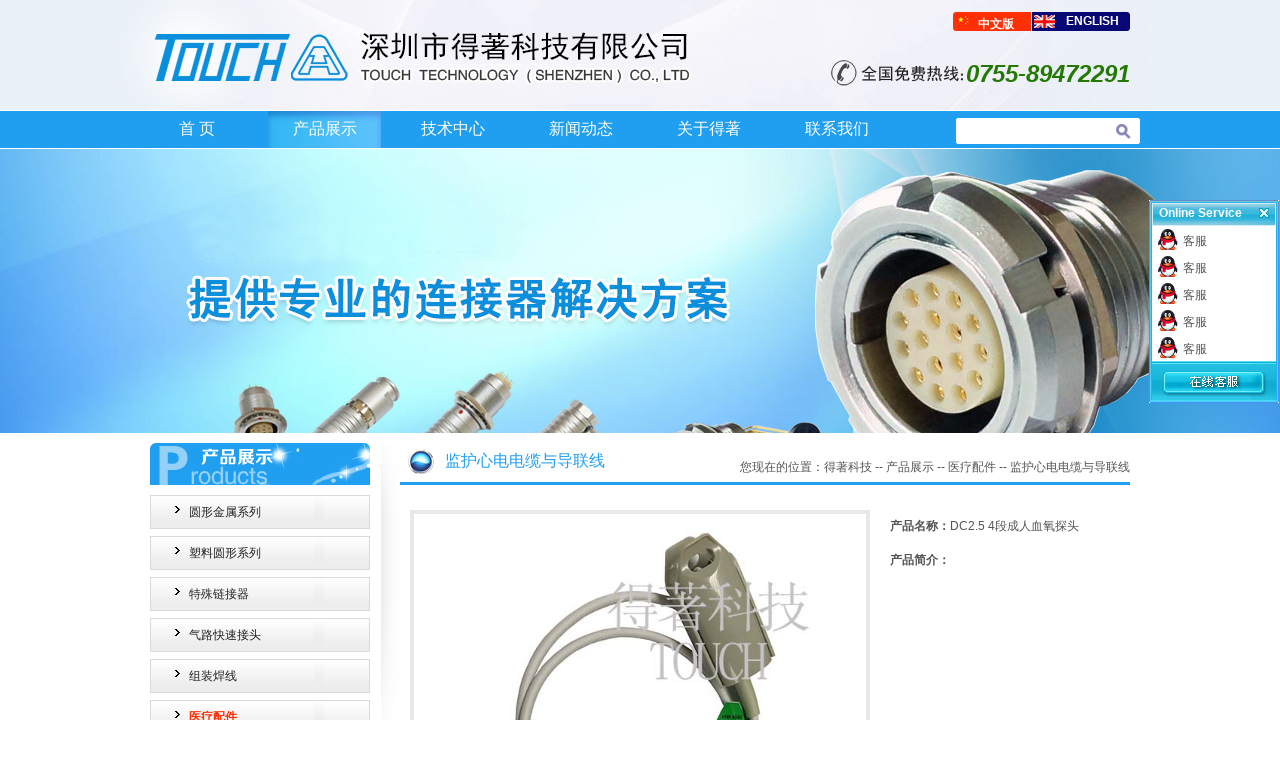

--- FILE ---
content_type: text/html; Charset=utf-8
request_url: http://www.touch-sz.com/ShowProducts.asp?ID=142&ClassID=21&Page=1
body_size: 3428
content:

<!DOCTYPE html PUBLIC "-//W3C//DTD XHTML 1.0 Strict//EN" "http://www.w3.org/TR/xhtml1/DTD/xhtml1-strict.dtd">
<html xmlns="http://www.w3.org/1999/xhtml">
<head>
<title>DC2.5 4段成人血氧探头 - </title>
<meta http-equiv="Content-Type" content="text/html; charset=utf-8" />
<meta name="keywords" content="DC2.5 4段成人血氧探头 - 深圳市得著科技有限公司 
推拉自锁连接器
连接器厂家
血氧探头专业厂家
心电导联线
无创血压袖带
温度探头" />
<meta name="description" content="DC2.5 4段成人血氧探头 - 深圳市得著科技有限公司" />
<link rel="stylesheet" href="Css/Style_cn.css" type="text/css" />
<script type="text/javascript" src="Inc/Function.js"></script>
</head>
<body>
<div id="main">
	<div id="header_blk">
<div id="header">
    <p id="language">
		<a href="Ser.asp?Ser=cn" id="language_cn">中文版</a>
		<a href="Ser.asp?Ser=en" id="language_en">ENGLISH</a>
	</p>
	<p id="header_tel">0755-89472291</p>
</div>
</div>
<div id="nav_blk">
<div id="nav">
	<div id="nav2">
		<a href="./">首 页</a>
		<a href="Products.asp">产品展示</a>
		<a href="Service.asp">技术中心</a>
		<a href="News.asp">新闻动态</a>
		<a href="AboutUs.asp">关于得著</a>
		<a href="Contact.asp">联系我们</a>
	</div>
	<p id="navmenu_0" class="nav_menu"></p>
	<div id="navmenu_1" class="nav_menu" style="width:160px;" onmouseover="DisDiv('navmenu_1',1);" onmouseout="DisDiv('navmenu_1',0);">
		<div><a href="Products.asp?ClassID=1">圆形金属系列<img src="Images/Arrow.png" /></a><p><a href="Products.asp?ClassID=7">通用B系列连接器</a><a href="Products.asp?ClassID=8">防水K系列连接器</a><a href="Products.asp?ClassID=10">防水C系列</a><a href="Products.asp?ClassID=9">半月型S系列</a><a href="Products.asp?ClassID=11">F系列</a><a href="Products.asp?ClassID=12">2E系列</a></p></div><div><a href="Products.asp?ClassID=2">塑料圆形系列</a></div><div><a href="Products.asp?ClassID=3">特殊链接器</a></div><div><a href="Products.asp?ClassID=4">气路快速接头</a></div><div><a href="Products.asp?ClassID=5">组装焊线</a></div><div><a href="Products.asp?ClassID=21">医疗配件<img src="Images/Arrow.png" /></a><p><a href="Products.asp?ClassID=16">监护心电电缆与导联线</a><a href="Products.asp?ClassID=17">血氧探头</a><a href="Products.asp?ClassID=19">血氧转接电缆</a><a href="Products.asp?ClassID=20">体温探头</a><a href="Products.asp?ClassID=23">有创血压传感器与电缆</a><a href="Products.asp?ClassID=24">胎监探头</a><a href="Products.asp?ClassID=25">超声探头</a><a href="Products.asp?ClassID=26">高频电刀笔及连接线</a><a href="Products.asp?ClassID=27">无创血压袖带</a></p></div><div><a href="Products.asp?ClassID=6">其它配件</a></div>
    </div>
	<p id="navmenu_2" class="nav_menu" onmouseover="DisDiv('navmenu_2',1);" onmouseout="DisDiv('navmenu_2',0);">
		<a href="Service.asp?ID=4">技术支持</a><a href="Download.asp">下载中心</a>
    </p>
	<p id="navmenu_3" class="nav_menu" onmouseover="DisDiv('navmenu_3',1);" onmouseout="DisDiv('navmenu_3',0);">
		<a href="News.asp?ClassID=1">公司新闻</a><a href="News.asp?ClassID=2">行业新闻</a>
	</p>
	<p id="navmenu_4" class="nav_menu" onmouseover="DisDiv('navmenu_4',1);" onmouseout="DisDiv('navmenu_4',0);">
		<a href="AboutUs.asp?ID=1">关于我们</a><a href="AboutUs.asp?ID=4">荣誉资质</a>
	</p>
	<p id="navmenu_5" class="nav_menu" onmouseover="DisDiv('navmenu_5',1);" onmouseout="DisDiv('navmenu_5',0);">
		<a href="Contact.asp">联系我们</a><a href="Feedback.asp">在线留言</a>
    </p>
	<div id="search">
		<input type="text" id="search_key" maxlength="30" onkeyup="CheckSearch2(event,'cn')" />
		<span id="search_button" onclick="CheckSearch('cn')"></span>
	</div>
</div>
</div>
<script type="text/javascript">Nav(1)</script>
<div style="height:284px; background:url(UploadFiles/20151207_14235354.jpg) no-repeat center top;"></div>
	<div id="content">
		<div id="left">
<p class="left_title"><img src="Images/Left_Products_cn.jpg" /></p>
<div class="left_menu">
	<a href="Products.asp?ClassID=1" class="left_menu_out">圆形金属系列</a><a href="Products.asp?ClassID=2" class="left_menu_out">塑料圆形系列</a><a href="Products.asp?ClassID=3" class="left_menu_out">特殊链接器</a><a href="Products.asp?ClassID=4" class="left_menu_out">气路快速接头</a><a href="Products.asp?ClassID=5" class="left_menu_out">组装焊线</a><a href="Products.asp?ClassID=21" class="left_menu_over">医疗配件</a><ul><li><p><a href="Products.asp?ClassID=16" style="color:#ff2f06;">监护心电电缆与导联线</a></p></li><li><p><a href="Products.asp?ClassID=17">血氧探头</a></p></li><li><p><a href="Products.asp?ClassID=19">血氧转接电缆</a></p></li><li><p><a href="Products.asp?ClassID=20">体温探头</a></p></li><li><p><a href="Products.asp?ClassID=23">有创血压传感器与电缆</a></p></li><li><p><a href="Products.asp?ClassID=24">胎监探头</a></p></li><li><p><a href="Products.asp?ClassID=25">超声探头</a></p></li><li><p><a href="Products.asp?ClassID=26">高频电刀笔及连接线</a></p></li><li><p><a href="Products.asp?ClassID=27">无创血压袖带</a></p></li></ul><a href="Products.asp?ClassID=6" class="left_menu_out">其它配件</a>
</div>

<div id="left_image">
	<p><a href="Service.asp"><img src="Images/Left_Image1_cn.jpg" /></a></p>
	<p><a href="Contact.asp"><img src="Images/Left_Image2_cn.jpg" /></a></p>
</div></div>
		<div id="right">
        	<p id="title"><strong>监护心电电缆与导联线</strong>您现在的位置：<a href="./">得著科技</a>&nbsp;--&nbsp;<a href="Products.asp">产品展示</a>&nbsp;--&nbsp;<a href="Products.asp?ClassID=21">医疗配件</a>&nbsp;--&nbsp;<a href="Products.asp?ClassID=16">监护心电电缆与导联线</a></p>
			<div id="products_show">
				<img src="UploadFiles/20150506_11420067.jpg" id="products_image" />
				<div id="products_desc">
					
					<p><strong>产品名称：</strong>DC2.5 4段成人血氧探头</p>
					<div><strong>产品简介：</strong></div>
					
				</div>
				<div class="clear"></div>
				<p id="products_title"><strong>产品介绍</strong></p>
				<div id="showtext" style="width:680px;"><div class="editorc"></div></div>
			</div>
			<div id="prenext">
				<p><strong>上一页：</strong><a href="ShowProducts.asp?ID=141&ClassID=21&Page=1">脑电极肤温传感器</a></p><p><strong>下一页：</strong><a href="ShowProducts.asp?ID=143&ClassID=21&Page=1">肢体夹</a></p><a href="Products.asp?ClassID=21&Page=1" id="prenext_back"><img src="Images/Back.jpg" /></a>
			</div>
        </div>
		<div class="clear"></div>
	</div>
    <div id="footer_blk">
<div id="footer"><p style="text-align: center">电话：0755- 89472291、89472292 传真：<a href="tel:0755-89472290">0755-89472290</a>&nbsp; 地址：<span style="color: rgb(0, 51, 102); font-family: Verdana; font-variant-numeric: normal; font-variant-east-asian: normal; font-variant-alternates: normal; line-height: normal; widows: 1;">深圳市宝安区新安街道文雅社区34区华盛盛荟名庭2号楼A座801</span></p>

<p style="text-align: center">深圳市得著科技有限公司 版权所有 <a class="text-color" href="https://beian.miit.gov.cn" target="_blank">粤ICP备2025514437号</a> &copy; 2009-2015 AllRights Reserved.<br />
&nbsp;</p>

<div class="skype_pnh_menu_container" id="skype_pnh_menu_container" onmouseout="SkypeClick2Call.MenuInjectionHandler.hideMenu(event)" onmouseover="SkypeClick2Call.MenuInjectionHandler.showMenu(this, event)" style="display: none">
<div class="skype_pnh_menu_click2call"><a class="skype_pnh_menu_click2call_action" id="skype_pnh_menu_click2call_action">通话</a></div>

<div class="skype_pnh_menu_click2sms"><a class="skype_pnh_menu_click2sms_action" id="skype_pnh_menu_click2sms_action">发送SMS短信</a></div>

<div class="skype_pnh_menu_add2skype"><a class="skype_pnh_menu_add2skype_text" id="skype_pnh_menu_add2skype_text">添加到Skype</a></div>

<div class="skype_pnh_menu_toll_info"><span class="skype_pnh_menu_toll_callcredit">您需要有Skype点数</span><span class="skype_pnh_menu_toll_free">通过Skype免费拨打</span></div>
</div>
</div>
</div>
<script type="text/javascript" src="QQ.asp"></script>
</div>
</body>
</html>

--- FILE ---
content_type: text/html; Charset=utf-8
request_url: http://www.touch-sz.com/QQ.asp
body_size: 748
content:
function QQ(){
var ScreenWidth=screen.width;
var Div=document.createElement('div');
Div.id='qq_online';
Div.style.position='absolute';
if (ScreenWidth>1280){
Div.style.left=((ScreenWidth-980)/2+980+1)+'px';
}
else{
Div.style.right='1px';
}
Div.style.top='200px';
var Html="";
Html+="<div id=\"qq_online_top\"><p><img src=\"Images/QQ_CloseAll.gif\" onclick=\"$2('qq_online').style.display='none';\" title=\"关闭\" />Online Service</p></div>";
Html+="<div id=\"qq_online_list\">";
Html+="<p><img src=\"Images/QQ.jpg\"><a href=\"http://wpa.qq.com/msgrd?v=3&uin=2471189042&site=客服&menu=yes\" target=\"_blank\">客服</a></p>";
Html+="<p><img src=\"Images/QQ.jpg\"><a href=\"http://wpa.qq.com/msgrd?v=3&uin=2459110644&site=客服&menu=yes\" target=\"_blank\">客服</a></p>";
Html+="<p><img src=\"Images/QQ.jpg\"><a href=\"http://wpa.qq.com/msgrd?v=3&uin=237922714&site=客服&menu=yes\" target=\"_blank\">客服</a></p>";
Html+="<p><img src=\"Images/QQ.jpg\"><a href=\"http://wpa.qq.com/msgrd?v=3&uin=1094663402&site=客服&menu=yes\" target=\"_blank\">客服</a></p>";
Html+="<p><img src=\"Images/QQ.jpg\"><a href=\"http://wpa.qq.com/msgrd?v=3&uin=2175244848&site=客服&menu=yes\" target=\"_blank\">客服</a></p>";
Html+='</div>';
Html+='<p id=\"qq_online_bottom\"></p>';
Div.innerHTML=Html;
//$2('main').appendChild(Div);
document.body.appendChild(Div);
FloatDiv('qq_online',200);
}
if (document.all){window.attachEvent('onload',QQ)}else{window.addEventListener('load',QQ,false);}

--- FILE ---
content_type: text/css
request_url: http://www.touch-sz.com/Css/Style_cn.css
body_size: 4682
content:
@import url("Base.css");
body {
	font-family:Arial, Helvetica, sans-serif;
	color:#555;
}
input {
	font-family:Arial, Helvetica, sans-serif;
	font-size:12px;
	color:#444;
}
textarea {
	font-family:Arial, Helvetica, sans-serif;
	font-size:12px;
	color:#444;
}
a:link,a:visited,a:active {
	color:#555;
	text-decoration:none;
}
a:hover {
	color:#0a8fdc;
	text-decoration:none;
}
.a:link,.a:visited,.a:active {
	color:#0a8fdc;
	text-decoration:none;
}
.a:hover {
	color:#0a8fdc;
	text-decoration:underline;
}
.anoline {
	outline:none;
    -moz-outline:none;
	blr:expression(this.onFocus=this.blur());
}
.anolines a {
	outline:none;
    -moz-outline:none;
	blr:expression(this.onFocus=this.blur());
}
/*===================================================================================*/

#main {

}
#header_blk {
	height:110px;
	background:url(../Images/Header_Bg.jpg) no-repeat center top;
}
#header {
	position:relative;
	z-index:1;
	margin:0px auto;
	width:980px;
	height:110px;
	background:url(../Images/Header_Bg.jpg) no-repeat center top;
}
#logo {
	position:absolute;
	top:0px;
	left:0px;
}
#header_tel {
	position:absolute;
	top:60px;
	right:0px;
	padding-left:135px;
	height:30px;
	font-family:Arial, Helvetica, sans-serif;
	font-size:24px;
	font-style:italic;
	font-weight:bold;
	color:#247905;
	background:url(../Images/Header_Tel_cn.png) no-repeat;
}
#language {
	position:absolute;
	top:12px;
	right:0px;
	width:177px;
	height:19px;
	font-weight:bold;
	background:url(../Images/Language_Bg.jpg) no-repeat;
}
#language a {
	color:#fff;
}
#language_cn {
	position:absolute;
	top:4px;
	left:25px;
}
#language_en {
	position:absolute;
	top:2px;
	left:113px;
}
#search {
	position:absolute;
	top:7px;
	right:0px;
	width:184px;
	height:26px;
	background:url(../Images/Search_Bg.jpg) no-repeat;
}
#search_key {
	position:absolute;
	top:0px;
	left:5px;
	width:150px;
	height:26px;
	line-height:26px;
	color:#333;
	border:none;
	background:none;
}
#search_button {
	position:absolute;
	top:6px;
	right:9px;
	display:block;
	width:15px;
	height:15px;
	cursor:pointer;
}
#nav_blk {
	margin-top:1px;
	height:38px;
	background:url(../Images/Nav_Bg.jpg) repeat-x;
}
#nav {
	position:relative;
	z-index:99;
	margin:0px auto;
	width:1000px;
	height:38px;
	background:url(../Images/Nav_Bg.jpg) repeat-x;
}
#nav2 {
	height:37px;
}
#nav2 a {
	display:block;
	margin-right:15px;
	float:left;
	width:113px;
	height:37px;
	line-height:35px;
	text-align:center;
	font-family:"微软雅黑";
	font-size:16px;
	color:#fff;
	outline:none;
    -moz-outline:none;
	blr:expression(this.onFocus=this.blur());
}
.nav_over:link,.nav_over:visited,.nav_over:active,.nav_over:hover {
	background:url(../Images/Nav_Over.jpg) no-repeat;
}
.nav_out:link,.nav_out:visited,.nav_out:active {
	background:none;
}
.nav_out:hover {
	background:url(../Images/Nav_Over.jpg) no-repeat;
}
.nav_menu {
	position:absolute;
	top:37px;
	left:0px;
	display:none;
	width:113px;
	border-top:1px solid #fff;
}
.nav_menu a {
	position:relative;
	display:block;
	padding:9px 0px 7px 0px;
	text-align:center;
	border-bottom:1px solid #fff;
	outline:none;
    -moz-outline:none;
	blr:expression(this.onFocus=this.blur());
}
.nav_menu a img {
	position:absolute;
	top:10px;
	right:9px;
}
.nav_menu a:link,.nav_menu a:visited,.nav_menu a:active {
	color:#fff;
	background:#57bffa;
}
.nav_menu a:hover {
	color:#fff;
	background:#209ff0;
}
.nav_menu div {
	position:relative;
	width:113px;
}
.nav_menu div:hover p {
	display:block;
}
.nav_menu div p {
	position:absolute;
	top:0px;
	left:113px;
	display:none;
	width:113px;
	border-left:1px solid #fff;
}
#flash_blk {
	position:relative;
	z-index:1;
	width:100%;
	height:370px;
	border-bottom:3px solid #cdcdcd;
	overflow:hidden;
}
#flash {
	position:absolute;
	top:0px;
	left:50%;
	z-index:1;
	margin-left:-960px;
	width:1920px;
	height:370px;
	overflow:hidden;
}
#flash p {
	width:1920px;
	height:370px;
	text-align:center;
	font-size:0px;
}
#flash_button {
	position:absolute;
	bottom:10px;
	left:0px;
	z-index:2;
	width:100%;
	hegiht:12px;
	text-align:center;
}
#flash_button a {
	display:inline-block;
	margin:0px 3px;
	width:12px;
	height:12px;
	line-height:12px;
	font-size:0px;
	text-align:center;
	color:#fff;
	background:url(../Images/Flash_Button_Out.png) no-repeat;
	outline:none;
    -moz-outline:none;
	blr:expression(this.onFocus=this.blur());
}
#flash_button a.activeSlide {
	color:#ff3006;
	background:url(../Images/Flash_Button_Over.png) no-repeat;
}
#flash_button a:hover{
	color:#ff3006;
	background:url(../Images/Flash_Button_Over.png) no-repeat;
}
#content {
	margin:10px auto 0px auto;
	width:980px;
	background:url(../Images/Content_Bg.jpg) no-repeat 231px 0px;
}
#left {
	float:left;
	width:220px;
}
#right {
	float:right;
	width:730px;
}
#footer_blk {
	margin-top:20px;
	background:url(../Images/Footer_Bg.jpg) repeat-x;
}
#footer {
	margin:0px auto;
	padding:20px 0px 30px 0px;
	width:980px;
	line-height:20px;
	text-align:center;
	background:url(../Images/Footer_Bg.jpg) repeat-x;
}

/*===================================================================================*/

#iabout_box {
	position:relative;
	height:193px;
	background:url(../Images/iAbout_Bg.jpg) no-repeat;
}
.ititle {
	position:relative;
	padding-left:25px;
	height:45px;
	line-height:28px;
	font-family:"微软雅黑";
	font-size:16px;
	color:#0a8fdc;
}
.ititle span {
	padding-left:8px;
	font-size:12px;
	color:#b1b1b1;
}
.ititle img {
	position:absolute;
	top:8px;
	right:11px;
}
#inews_blk {
	width:308px;
}
#inews {
	margin:0px auto;
	width:290px;
}
#inews li {
	height:25px;
}
#inews li span {
	float:right;
}
#inews li strong {
	font-family:"宋体";
	font-weight:normal;
}
#iabout_blk {
	position:absolute;
	top:0px;
	left:319px;
	width:342px;
	height:193px;
	overflow:hidden;
}
#iabout {
	margin:0px auto;
	width:324px;
	line-height:19px;
	overflow:hidden;
}
#icontact_blk {
	position:absolute;
	top:0px;
	right:1px;
	width:308px;
	height:193px;
	overflow:hidden;
}
#icontact {
	margin:0px auto;
	width:280px;
	height:144px;
	line-height:24px;
	overflow:hidden;
}
#iproducts_blk {
	position:relative;
	margin:20px auto 0px auto;
	height:214px;
	background:url(../Images/iProducts_Bg.jpg) no-repeat;
}
#iproducts_title {
	position:absolute;
	top:0px;
	left:419px;
	display:block;
	width:143px;
	height:28px;
	line-height:26px;
	text-align:center;
	font-family:"微软雅黑";
	font-size:16px;
	font-weight:normal;
	color:#0a8fdc;
}
#iproducts_button_left {
	position:absolute;
	top:97px;
	left:18px;
	display:block;
	width:13px;
	height:25px;
	cursor:pointer;
	background:
}
#iproducts_button_right {
	position:absolute;
	top:97px;
	right:18px;
	display:block;
	width:13px;
	height:25px;
	cursor:pointer;
}
#iproducts {
	position:absolute;
	top:40px;
	left:47px;
	width:885px;
	overflow:hidden;
}
#iproducts div {
	float:left;
}
#iproducts dl {
	float:left;
	margin-right:15px;
	width:135px;
	text-align:center;
}
#iproducts dl dt {
	font-size:0px;
}
#iproducts dl dt img {
	width:133px;
	height:133px;
	border:1px solid #ddd;
}
#iproducts dl dd {
	padding-top:8px;
	height:18px;
	line-height:18px;
	overflow:hidden;
}

#ilinks {
	position:relative;
	margin:20px auto 0px auto;
	width:980px;
	height:30px;
	background:url(../Images/Links_Bg.jpg) no-repeat;
}
#ilinks strong {
	display:block;
	width:91px;
	height:30px;
	line-height:28px;
	text-align:center;
	font-family:"微软雅黑";
	font-size:14px;
	font-weight:normal;
	color:#fff;
}
#ilinks p {
	position:absolute;
	top:0px;
	left:103px;
	width:860px;
	height:30px;
	line-height:32px;
	overflow:hidden;
}
#ilinks p a {
	margin-left:12px;
}
/*===================================================================================*/

.left_title {
}
.left_menu {

}
.left_menu_over,.left_menu_out {
	display:block;
	margin-top:7px;
	padding:8px 0px 7px 38px;
	border:1px solid #dadada;
	background:url(../Images/Left_Menu_Bg.jpg) no-repeat #ededed;
	outline:none;
    -moz-outline:none;
	blr:expression(this.onFocus=this.blur());
}
.left_menu_out:link,.left_menu_out:visited,.left_menu_out:active {
	color:#222;
}
.left_menu_out:hover {
	color:#ff2f06;
	font-weight:bold;
}
.left_menu_over:link,.left_menu_over:visited,.left_menu_over:active,.left_menu_over:hover {
	color:#ff2f06;
	font-weight:bold;
}
.left_menu ul {
	padding-top:15px;
}
.left_menu li {
	padding-bottom:20px;
	background:url(../Images/Left_Menu_Bg2.jpg) no-repeat left bottom;
}
.left_menu li p {
	padding:0px 0px 0px 50px;
	background:url(../Images/Ico1.jpg) no-repeat 38px 4px;
}
.left_menu li p a {
	color:#555;
}
.left_menu li p a:hover {
	color:#ff2f06;
}
#left_image p {
	margin-top:8px;
	font-size:0px;
}
/*===================================================================================*/

.nodata {
	padding:100px 0px;
	text-align:center;
	font-size:16px;
	font-weight:bold;
}
#title {
	position:relative;
	height:39px;
	line-height:49px;
	text-align:right;
	border-bottom:3px solid #219ff0;
	background:url(../Images/Title_Bg.jpg) no-repeat 8px 6px;
	overflow:hidden;
}
#title strong {
	position:absolute;
	top:8px;
	left:45px;
	line-height:normal;
	font-family:"微软雅黑";
	font-size:16px;
	font-weight:normal;
	color:#209ff0;
}
#showtext {
	margin:0px auto;
	padding-top:20px;
	width:700px;
	overflow:hidden;
}
.inputtext {
	padding:0px 5px;
	height:24px;
	line-height:24px;
	border-top:1px solid #ABADB3;
	border-left:1px solid #ABADB3;
	border-right:1px solid #e1e1e1;
	border-bottom:1px solid #e1e1e1;
}
.inputarea {
	padding:5px;
	border-top:1px solid #ABADB3;
	border-left:1px solid #ABADB3;
	border-right:1px solid #e1e1e1;
	border-bottom:1px solid #e1e1e1;
	overflow-y:auto;
}
.button {
	padding:3px 10px;
	color:#333;
	font-weight:bold;
	border-top:1px solid #fff;
	border-left:1px solid #fff;
	border-right:1px solid #666;
	border-bottom:1px solid #666;
	background:#eee;
	cursor:pointer;
}
.button2 {
	width:90px;
	height:25px;
	line-height:25px;
	text-align:center;
	font-weight:bold;
	color:#333;
	cursor:pointer;
	border:none;
	background:url(../Images/Button2_Bg.jpg) no-repeat;
}
.button2 a {
	color:#333;
}

.editorc {
	line-height:1.6;
}
.editorc p {
	margin-bottom:15px;
}
.editorc a:link,.editorc a:visited,.editorc a:active {
	text-decoration:underline;
}
.editorc a:hover {
	text-decoration:underline;	
}
.editorc ul {
	margin-left:35px;
}
.editorc ul li {
	list-style-type:disc;
	line-height:18px;
}
.editorc ol {
	margin-left:35px;
}
.editorc ol li {
	list-style-type:decimal;
	line-height:18px;
}
.editorc table {
	margin-bottom:15px;
	border:none;
	border-top:1px solid #ccc;
	border-left:1px solid #ccc;
}
.editorc td {
	padding:6px 5px;
	border:none;
	border-right:1px solid #ccc;
	border-bottom:1px solid #ccc;
}
.editorc td table {
	margin-bottom:0px;
}
.editorc td p {
	margin:0px;
	padding:0px;
}

#prenext {
	position:relative;
	margin:20px auto 0px auto;
	padding-top:12px;
	width:700px;
	height:38px;
	background:url(../Images/Line.jpg) repeat-x;
	overflow:hidden;
}
#prenext p {
	height:20px;
}
#prenext_back {
	position:absolute;
	top:12px;
	right:0px;
}
/*===================================================================================*/
/* 企业图片列表 */

#about_image_blk {
	margin:0px auto;
	width:700px;
	overflow:hidden;
}
#about_image {
	width:735px;
}
#about_image dl {
	margin:20px 35px 0px 0px;
	float:left;
	width:210px;
	text-align:center;
}
#about_image dl dt {
	font-size:0px;
}
#about_image dl dt img {
	padding:1px;
	width:200px;
	height:150px;
	border:4px solid #ddd;
}
#about_image dl dt img:hover {
	border:4px solid #0a8fdc;
}
#about_image dl dd {
	padding-top:8px;
	height:18px;
	line-height:18px;
	overflow:hidden;
}

/*===================================================================================*/
/* 产品列表 */

#products_blk {
	margin:0px auto;
	width:710px;
	overflow:hidden;	
}
#products {
	width:720px;
}
#products dl {
	float:left;
	margin:20px 10px 0px 0px;
	width:170px;
	text-align:center;
}
#products dl dt {
	font-size:0px;
}
#products dl dt img {
	width:168px;
	height:168px;
	border:1px solid #ddd;
}
#products dl dd {
	padding-top:8px;
	height:18px;
	line-height:18px;
	overflow:hidden;
}


#products_show {
	margin:25px auto 0px auto;
	width:710px;
}
#products_image {
	float:left;
	width:452px;
	border:4px solid #e8e8e8;
}
#products_desc {
	float:right;
	width:230px;
}
#products_desc p {
	margin-top:8px;
}
#products_desc div {
	margin-top:15px;
	line-height:20px;
}
#products_desc div strong {
	display:block;
}
#products_title {
	position:relative;
	margin-top:15px;
	height:30px;
	border-bottom:2px solid #209ff0;
}
#products_title strong {
	position:absolute;
	top:0px;
	left:5px;
	display:block;
	padding:0px 20px;
	height:30px;
	line-height:30px;
	font-size:14px;
	font-weight:bold;
	border:1px solid #209ff0;
	border-bottom:2px solid #fff;
	background:#fff;
}


/*===================================================================================*/
/* 新闻列表 */

#news {
	margin:5px auto 0px auto;
	padding-top:1px;
	width:700px;
}
.news_list {
	padding:20px 0px 20px 0px;
	color:#666;
	background:url(../Images/Line.jpg) repeat-x left bottom;
}
.news_list p {
	height:20px;
}
.news_list p a {
	font-weight:bold;
}
.news_list p span {
	float:right;
}
.news_list strong {
	font-family:"宋体";
	font-weight:normal;
}
.news_list div {
	padding-left:12px;
	height:36px;
	line-height:18px;
	overflow:hidden;
}
#news_title {
	margin:30px auto 0px auto;
	width:700px;
	line-height:18px;
	text-align:center;
	font-size:14px;
	font-weight:bold;
}
#news_info {
	position:relative;
	margin:0px auto;
	padding:30px 0px 10px 0px;
	width:700px;
	color:#888;
	background:url(../Images/Line.jpg) repeat-x left bottom;
}
#news_share {
	position:absolute;
	bottom:4px;
	right:0px;
}

#news2 {
	margin:5px auto 0px auto;
	padding-top:1px;
	width:700px;
}
#news2 li {
	padding:14px 0px 12px 0px;
	background:url(../Images/Line.jpg) repeat-x left bottom;
}
#news2 li span {
	float:right;
}

/*===================================================================================*/
/* 信息反馈 */

#feedback {
	padding-top:20px;
}
#feedback td {
	padding:5px;
}
#feedback td span {
	margin-left:5px;
	font-family:"宋体";
	color:#ff0000;
}

/*===================================================================================*/
/* 浮动在线客服 */

#qq_online {
	position:absolute;
	z-index:99;
	width:130px;
}
#qq_online_top {
	height:26px;
	background:url(../images/QQ_Top_Bg.gif) no-repeat;
}
#qq_online_top p {
	padding:6px 10px 0px 10px;
	font-family:Arial, Helvetica, sans-serif;
	font-weight:bold;
	color:#fff;
}
#qq_online_top p img {
	margin-top:2px;
	float:right;
	cursor:pointer;
}
#qq_online_list {
	background:url(../images/QQ_Middle_Bg.gif) repeat-y;
}
#qq_online_list p {
	position:relative;
	margin:0px 3px;
	width:124px;
	height:25px;
	font-family:"宋体";
	border-top:1px solid #fff;
	border-bottom:1px solid #fff;
	background:#fff;
}
#qq_online_list p:hover {
	border-top:1px solid #A3E7FC;
	border-bottom:1px solid #A3E7FC;
	background:#E1F7FD;
}
#qq_online_list p img {
	position:absolute;
	top:2px;
	left:5px;
	width:21px;
	height:21px;
}
#qq_online_list p a {
	position:absolute;
	top:6px;
	left:31px;
}
#qq_online_bottom {
	height:42px;
	font-size:0px;
	background:url(../images/QQ_Bottom_Bg.gif) no-repeat;
}

/*
#qq_online {
	position:absolute;
	z-index:99;
	width:150px;
}
#qq_online_top {
	position:relative;
	height:65px;
	background:url(../Images/QQ_Top.jpg) no-repeat;
}
#qq_online_top span {
	position:absolute;
	top:18px;
	right:17px;
	display:block;
	width:62px;
	height:11px;
	cursor:pointer;
}
#qq_online_list {
	padding-top:10px;
	background:url(../Images/QQ_Bg.jpg) repeat-y;
}
#qq_online_list p {
	position:relative;
	margin-left:16px;
	width:118px;
	height:40px;
}
#qq_online_list p img {
	position:absolute;
	top:0px;
	left:5px;
	width:30px;
	height:30px;
}
#qq_online_list p a {
	position:absolute;
	top:10px;
	left:43px;
	font-weight:bold;
}
#qq_online_bottom {
	height:7px;
	font-size:0px;
	background:url(../Images/QQ_Bottom.jpg) no-repeat;
}
*/
/*===================================================================================*/

#products_page {
	margin:40px auto 0px auto;
	width:710px;
	height:22px;
}
#news_page {
	margin:40px auto 0px auto;
	width:700px;
	height:22px;
}
.fypage_blk {
	height:22px;
	overflow:hidden;
}
.fypage a {
	float:left;
	display:block;
	margin-right:4px;
	padding:0px 5px;
	height:20px;
	line-height:20px;
	text-align:center;
	text-decoration:none;
	overflow:hidden;
	outline:none;
    -moz-outline:none;
	blr:expression(this.onFocus=this.blur());
}
.fypage a:link,.fypage a:visited,.fypage a:active {
	color:#333;
	text-decoration:none;
	border:1px solid #ddd;
	background:#fff;
}
.fypage a:hover {
	color:#fff;
	border:1px solid #0a8fdc;
	background:#0a8fdc;
}
.fypage a.fypage_str {
	line-height:22px;
}
.fypage span {
	float:left;
	display:block;
	margin-right:4px;
	padding:0px 5px;
	height:20px;
	line-height:20px;
	text-align:center;
	overflow:hidden;
}
.fypage span.fypage_current {
	line-height:20px;
	font-weight:bold;
	color:#fff;
	border:1px solid #0a8fdc;
	background:#0a8fdc;
}
.fypage span.fypage_disabled {
	line-height:22px;
	color:#333;
	border:1px solid #ddd;
	background:#fff;
	overflow:hidden;
}
.fypage_sl {
	float:left;
	display:block;
	margin-right:4px;
	width:15px;
	height:20px;
	line-height:20px;
	font-weight:normal;
	color:#333;
}
.fypage_go {
	float:left;
	position:relative;
	width:100px;
	height:22px;
	overflow:hidden;
}
#fypage_gov {
	position:absolute;
	top:0px;
	left:0px;
	padding:0px 3px;
	width:40px;
	height:20px;
	line-height:20px;
	color:#333;
	border:1px solid #ddd;
	background:#fff;
}
#fypage_gobtn {
	position:absolute;
	top:0px;
	left:52px;
	color:#333;
	line-height:22px;
	border:1px solid #ddd;
	background:#fff;
	cursor:pointer;
}
#fypage_gobtn:hover {
	color:#fff;
	border:1px solid #0a8fdc;
	background:#0a8fdc;
}

--- FILE ---
content_type: text/css
request_url: http://www.touch-sz.com/Css/Base.css
body_size: 695
content:
body, div, address, blockquote, iframe, ul, ol, dl, dt, dd,h1, h2, h3, h4, h5, h6, p, pre, table, caption, th, td, form, legend, fieldset, input, button, select, textarea {
	margin:0px;
	padding:0px;
}
body {
	font-family:"", Arial, Helvetica, sans-serif;
	font-size:12px;
}
ol, ul {
    list-style: none;
}
a img,img {
	border:0px;
}

.clear {clear:both; height:1px;}
.left {float:left;}
.right {float:right;}
.none {display:none;}
.block {display:block;}
.bold {font-weight:bold;}
.textleft {text-align:left;}
.textcenter {text-align:center;}
.textright {text-align:right;}
.mt_5 {margin-top:5px;}
.mt_10 {margin-top:10px;}
.mt_15 {margin-top:15px;}
.mt_20 {margin-top:20px;}
.mt_30 {margin-top:30px;}
.got {
	white-space:nowrap;
	text-overflow:ellipsis;
	-o-text-overflow:ellipsis;
	overflow: hidden;
}
/* firefox only */
.got:not(p) {
 clear: both;
}
.got:not(p) a {
 max-width: 175px;
 float: left;
}
.got:not(p):after {
 content: "...";
 float: left;
 width: 25px;
 padding-left: 5px;
 color: #df3a0e;
}

--- FILE ---
content_type: application/javascript
request_url: http://www.touch-sz.com/Inc/Function.js
body_size: 2589
content:
function $2(ObjID){
	return document.getElementById(ObjID);
}

function Ajax(TagID,UrlStr){ 
	var xmlHttp=GetXmlHttpObject();
	if (xmlHttp==null){
  		alert ("您的浏览器不支持AJAX!");
		return false;
	}
	var Url="Ajax.asp"+UrlStr+"&sid="+Math.random();
	xmlHttp.onreadystatechange=function(){
		if (xmlHttp.readyState==4){ 
			if (xmlHttp.status==200){
				$2(TagID).innerHTML=xmlHttp.responseText;
			}
		}
	}
	xmlHttp.open("GET",Url,true);
	xmlHttp.send(null);
}

function GetXmlHttpObject(){
	var XmlHttp=null;
	try{
		XmlHttp=new XMLHttpRequest(); // Firefox, Opera 8.0+, Safari
	}
	catch (e){
 	 	// Internet Explorer
  		try{
			XmlHttp=new ActiveXObject("Msxml2.XMLHTTP");
		}
  		catch (e){
			XmlHttp=new ActiveXObject("Microsoft.XMLHTTP");
		}
 	}
	return XmlHttp;
}

function Nav(Val){
	try{
		var Node=$2("nav2");
		var TagCount=Node.getElementsByTagName("a").length;
		var Nodes;
		for (var i=0;i<TagCount;i++){
			Nodes=Node.getElementsByTagName("a")[i];
			Nodes.Index=i;
			Nodes.className="nav_out";
			Nodes.onmouseover=function(){
				$2("navmenu_"+this.Index).style.left=this.offsetLeft+"px";
				$2("navmenu_"+this.Index).style.display="block";
			}
			Nodes.onmouseout=function(){
				$2("navmenu_"+this.Index).style.display="none";
			}
		}
		Node.getElementsByTagName("a")[Val].className="nav_over";
	}
	catch(e){
	}
}

function DisDiv(ObjID,Val){
	if (Val==0){
		$2(ObjID).style.display="none";
	}
	else{
		$2(ObjID).style.display="block";
	}
}

function DisDivs(ObjID){
	if ($2(ObjID).style.display=="none"){
		$2(ObjID).style.display="block";
	}
	else{
		$2(ObjID).style.display="none";
	}
}

function MarqueeImage(ObjDiv,Obj1,Obj2,Direction,Speed){
    var demo1 = $2(Obj1);
    var demo2 = $2(Obj2);
    var mydiv = $2(ObjDiv);
	var Tid;
	switch(Direction){
	case "left":
		if (demo1.offsetWidth<=mydiv.offsetWidth) return;
		break;
	case "right":
		if (demo1.offsetWidth<=mydiv.offsetWidth) return;
		break;
	case "top":
		if (demo1.offsetHeight<=mydiv.offsetHeight) return;
		break;
	case "bottom":
		if (demo1.offsetHeight<=mydiv.offsetHeight) return;
		break;
	}
    demo2.innerHTML=demo1.innerHTML;
    Tid=setInterval(Marquee,Speed)
    mydiv.onmouseover=function(){clearInterval(Tid)}
    mydiv.onmouseout=function(){Tid=setInterval(Marquee,Speed)}
    
    function Marquee(){
		switch(Direction){
		case "left":
            if(mydiv.scrollLeft>=demo1.offsetWidth)
                mydiv.scrollLeft=0;
            else
                mydiv.scrollLeft++;
			break;
		case "right":
            if(mydiv.scrollLeft==0)
                mydiv.scrollLeft=demo1.offsetWidth;
            else
                mydiv.scrollLeft--;
			break;
		case "top":
			if(mydiv.scrollTop>=demo1.offsetHeight)
                mydiv.scrollTop=0;
            else
                mydiv.scrollTop++;
			break;
		case "bottom":
			if(mydiv.scrollTop==0)
                mydiv.scrollTop=demo1.offsetHeight;
            else
                mydiv.scrollTop--;
			break;
		}
    }
}

function AddFavorite(sURL,sTitle){
	sURL=encodeURI(sURL); 
	try{
		window.external.addFavorite(sURL,sTitle);
	}
	catch(e){
		try{
			window.sidebar.addPanel(sTitle,sURL,"");
		}
		catch(e){
			alert("加入收藏失败，请使用Ctrl+D进行添加，或手动在浏览器里进行设置！");
		}
	}
}

function SetHome(Url){
	if (document.all){
		document.body.style.behavior='url(#default#homepage)';
		document.body.setHomePage(Url);
	}
	else{
		alert("您好,您的浏览器不支持自动设置页面为首页功能,请您手动在浏览器里设置该页面为首页！");
	}
}

function CheckSearch(Language){
	var SearchKey=$2("search_key");
	if (SearchKey.value==""){
		if (Language=="cn"){
			alert("请输入搜索内容！");
		}
		else{
			alert("Please enter keywords!");
		}
		SearchKey.focus();
		return;
	}
	location.href="Products.asp?SearchKey="+escape(SearchKey.value);
}

function CheckSearch2(Evt,Language){
	Evt=Evt?Evt:(window.event?window.event:"");
	var Key=Evt.keyCode?Evt.keyCode:Evt.which;
	if (Key==13){
		var SearchKey=$2("search_key");
		if (SearchKey.value==""){
			if (Language=="cn"){
				alert("请输入搜索内容！");
			}
			else{
				alert("Please enter keywords!");
			}
			SearchKey.focus();
			return;
		}
		location.href="Products.asp?SearchKey="+escape(SearchKey.value);
	}
}

function FloatDiv(ObjID,Ch){
	var Did=$2(ObjID);
	var DidTop=parseInt(Did.style.top);
	var Diff=(document.documentElement.scrollTop+document.body.scrollTop+Ch-DidTop)*.80;
	Did.style.top=Ch+document.documentElement.scrollTop+document.body.scrollTop-Diff+"px";
	setTimeout("FloatDiv('"+ObjID+"',"+Ch+")",20);
}
function FloatDiv2(ObjID,Ch){
	var Did=$2(ObjID);
	var DidTop=parseInt(Did.style.top);
	var Diff=(document.documentElement.clientHeight-53-Ch+document.documentElement.scrollTop+document.body.scrollTop-DidTop)*.80;
	Did.style.top=document.documentElement.clientHeight-53-Ch+document.documentElement.scrollTop+document.body.scrollTop-Diff+"px";
	setTimeout("FloatDiv2('"+ObjID+"',"+Ch+")",20);
}

function ReCode(ObjID){
	ObjID.src="Inc/GetCode.asp?Meter="+Math.random();
}

function CheckFeedback(ObjForm,Language){
	var Str1,Str2,Str3,Str4,Str5,Str6,Str7;
	if (Language=="cn"){
		Str1="请输入您的姓名！";
		Str2="请输入联系电话！"
		Str3="请输入电子邮箱！"
		Str4="请输入留言主题！"
		Str5="请输入留言内容！"
		Str6="请输入验证码！"
		Str7="验证码错误！"
	}
	else{
		Str1="Please enter the name!";
		Str2="Please enter the tel!"
		Str3="Please enter the E-mail!"
		Str4="Please enter the subject!"
		Str5="Please enter the message!"
		Str6="Please enter the verification code!"
		Str7="Verification code error!"
	}
	if (ObjForm.f_name.value==""){
		alert(Str1);
		ObjForm.f_name.focus();
		return false;
	}
	if (ObjForm.f_email.value==""){
		alert(Str3);
		ObjForm.f_email.focus();
		return false;
	}
	if (ObjForm.f_title.value==""){
		alert(Str4);
		ObjForm.f_title.focus();
		return false;
	}
	if (ObjForm.f_content.value==""){
		alert(Str5);
		ObjForm.f_content.focus();
		return false;
	}
	if (ObjForm.f_code.value==""){
		alert(Str6);
		ObjForm.f_code.focus();
		return false;
	}
	Reg=/^\d{4}$/;
	if (!Reg.test(ObjForm.f_code.value)){
		alert(Str7);
		return false;
	}
	ObjForm.submit();
}